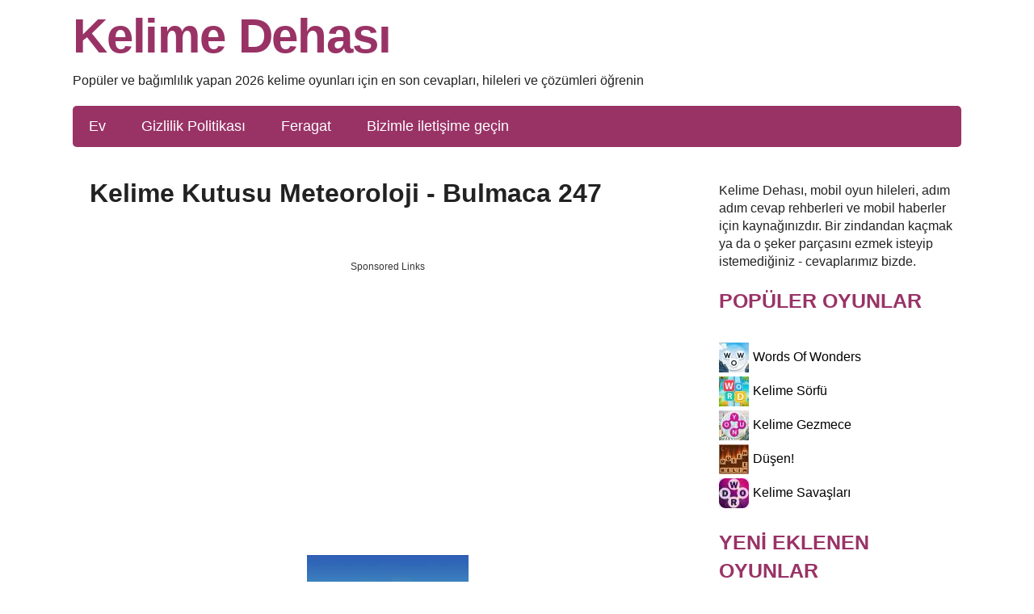

--- FILE ---
content_type: text/html; charset=UTF-8
request_url: https://kelimedehasi.com/kelime-kutusu-cevaplari/seviye-247/
body_size: 7175
content:
<!DOCTYPE html>
<html xmlns="http://www.w3.org/1999/xhtml" lang="tr" prefix="og: http://ogp.me/ns#">
<head>
    <title>Kelime Kutusu Meteoroloji - Bulmaca 247</title>
        <meta http-equiv="Content-Type" content="text/html; charset=UTF-8" />
    <meta name="viewport" content="width=device-width, initial-scale=1.0" />
    <meta name="robots" content="index, follow" />
    <meta name="description" content="Bağımlılık yaratan bir kelime oyunu olan Kelime Kutusu için tüm son cevapları, hileleri ve çözümleri öğrenin - Güncelleme 2026." />
        
    <meta property="og:type" content="website" />
    <meta property="og:url" content="https://kelimedehasi.com/tr/kelime-kutusu-cevaplari/" />
    <meta property="og:title" content="Kelime Kutusu Meteoroloji - Bulmaca 247" />
    <meta property="og:description" content="Bağımlılık yaratan bir kelime oyunu olan Kelime Kutusu için tüm son cevapları, hileleri ve çözümleri öğrenin - Güncelleme 2026." />
    <meta property="og:image" content="http://kelimedehasi.com/data/kelimekutusu/kelimekutusu.jpg" />
    <meta property="og:image:width" content="360" />
    <meta property="og:image:height" content="360" />
    <meta property="fb:admins" content="100002238367465" />
    <link rel="icon" type="image/png" sizes="32x32" href="/template/images/favicon-32x32.png" />
    <link rel="dns-prefetch" href="https://www.googletagmanager.com" />
    <link rel="dns-prefetch" href="https://connect.facebook.net" />
    <style>body{font:16px/1.4 'Open Sans',Tahoma,Verdana,Segoe,sans-serif;color:#222;word-wrap:break-word}a{color:#222;text-decoration:none}a:hover{color:#936}p{padding:0 0 1em 0}p:last-child{padding-bottom:0}*{margin:0;padding:0}img{vertical-align:middle}ul{list-style:none}option{padding:0 5px}h1{margin:2px 1px 10px}h2{font-size:24px;font-weight:700;margin:10px 0}h3{font-size:20px;font-weight:700;margin:11px 0 4px}h4{padding:0;margin:0;font-size:14px;font-family:Verdana;font-weight:700}input,textarea{background:#fff none repeat scroll 0 0;border:1px solid #ccc;border-radius:5px;font-size:14px;padding:4px 6px;min-width:40%;width:300px}.header-wrap{max-width:1100px;min-height:61px;margin:20px auto}.web-name{display:block;margin:0;padding:0;color:#936;text-decoration:none;font:bold 24px/0.83 Tahoma,Verdana,Segoe,sans-serif;font-size:60px;letter-spacing:-.02em}.sitedescription{margin:20px 0;padding:0}form #website,.amp #fb-load-msg{display:none}.clear{clear:both}.container,.footercontainer{margin:0 auto;max-width:1100px;padding-bottom:15px}.container{padding:3px}.footercontainer{font-size:17px}.lang-menu{font-size:22px;text-align:center;color:#fff;background:#eaeaea}.sidebox{float:right;width:300px;overflow:hidden;padding:0 0 0 16px}.sidebox .widget{padding-top:20px}.sidebox p{color:#936;font-size:25px;font-weight:700;text-transform:uppercase}.sidebox ul{list-style:outside none none;padding:4px 0 0 0}.boxad{text-align:center;padding:8px;margin:20px 0;min-height:250px}.boxad strong{display:none}.mh-250{min-height:250px}.error{color:#BE311B;font-weight:700}.notfound{background:#f1f1f1;border:1px solid #999;margin:20px 0;padding:15px 10px}.alert{margin:12px 5px;padding:12px 7px;border-radius:5px}.alert-danger{border:1px solid #9a4c4c;background-color:#f2b2b2}.widget-games li{margin:5px 0}.widget-games a{color:#000}.widget-games img{margin-right:5px}.level_list{margin:5px 0}.level_list li{padding:5px 6px;margin:5px 0;background-color:#f9f7f7;border:1px solid #d8d8d8;border-radius:5px}.level_list li:hover{background-color:#ededed}.level_list a{display:block}.level_list .ads{background:transparent;border:none}.level_list a:hover{color:#000}.letterblock{display:inline-block;text-align:left}.letterblock span{background:#fffae1;border:1px solid #ffbf64;color:#3e392f;display:inline-block;font-size:20px;font-weight:700;margin:1px 0;min-width:25px;padding:0;text-align:center;text-transform:uppercase}.letterblock span{border-radius:3px;-webkit-border-radius:3px;-moz-border-radius:3px}.letterblock span.blank{border:none;background:transparent}.letterblock:hover span{border:1px solid #b58670}.words{padding:0 15px 15px}.words span{background:#fffae1;border-radius:4px;border:1px solid #ffbf64;color:#3e392f;display:inline-block;margin:2px 1px;min-width:13px;padding:1px 5px;text-align:center;text-transform:uppercase}.hidden{visibility:hidden}.crossword{padding:0 2px;margin:0 auto;text-align:center;font-size:.7rem}.crossword-row{white-space:nowrap}.crossword .letter{background:#fffbef;border-radius:4px;border:1px solid #e8ddbd;color:#593230;display:inline-block;font-weight:700;font-family:sans-serif;font-size:1rem;margin:1px 1px;min-width:18px;padding:2px 5px;text-align:center;text-transform:uppercase}.crossword.bigpuzzle{line-height:1.1}.crossword.bigpuzzle .letter{min-width:13px;font-size:.8rem;padding:1px 2px}.answerimages{margin:10px 0}.answerimages li{display:inline-block;position:relative;margin:14px 1px;border:3px solid #ffb47d}.answerimages li img{margin:0}.appimage{text-align:center;margin:20px 0}.content{margin-top:10px;margin-right:20px;margin-left:20px;margin-bottom:40px;max-width:740px;width:100%;float:left}.appdescription{margin:20px 0}.title{text-align:center}.tbg{border:1px solid #936;border-radius:5px;padding:8px 0;background:#fff3f4}.applink{text-align:center}.applink a{color:#0065ff}h2.title{background:#336e84;border-radius:5px;color:#fff;padding:5px 0}.post-ratings{width:100%;filter:alpha(opacity=100);-moz-opacity:1;opacity:1;text-align:right}.post-ratings-loading{display:none;height:16px;text-align:left}.post-ratings-image{border:0}.post-ratings IMG,.post-ratings-loading IMG,.post-ratings-image IMG{border:0;padding:0;margin:0}hr{border:0;height:0;border-top:1px solid rgba(0,0,0,.1);border-bottom:1px solid rgba(255,255,255,.3)}.game-list{border-top:3px solid red;margin-top:15px;padding:5px 0}.game-list h4{color:#936;font-size:25px;padding:6px 0;text-transform:uppercase}.game-list a{color:#000}.game-list li{display:inline-block;margin:6px 10px;max-width:125px;vertical-align:top}.game-list li img{display:block}.game-list li span{margin:3px;display:block;text-align:center}.trade{float:right;font-size:12px;max-width:500px}.right{float:right;text-decoration:none}.button{border:1px solid #1ca8da;background-color:#2ad;padding:5px 10px;font-size:25px;vertical-align:middle;text-decoration:none;text-align:center;text-transform:uppercase;margin:7px auto;border-radius:10px;color:#fff;display:inline-block;min-width:150px}.button:hover{background-color:#00a6e4}.button.full{display:block}.ui-message{background:#fff none repeat scroll 0 0;border:1px solid #aaa;border-radius:5px;padding:5px;text-align:left}.row{margin:21px 0}.input-group .form-control{float:left;margin-bottom:0;position:relative;width:80%;max-width:220px;z-index:2}.form-control{background-color:#fff;background-image:none;border:1px solid #ccc;border-radius:4px;box-shadow:0 1px 1px rgba(0,0,0,.075) inset;color:#555;display:block;font-size:14px;height:36px;line-height:1.42857;padding:6px 12px;transition:border-color 0.15s ease-in-out 0s,box-shadow 0.15s ease-in-out 0s;width:100%}.form-control:focus{border:1px solid #66afe9}.btn{-moz-user-select:none;background-image:none;border:1px solid transparent;border-radius:4px;cursor:pointer;display:inline-block;font-size:14px;font-weight:400;line-height:1.42857;margin-bottom:0;padding:6px 12px;text-align:center;vertical-align:middle;white-space:nowrap}.btn-primary{background-color:#428bca;border-color:#357ebd;color:#fff;margin-bottom:4px;margin-left:-1px}.input-group .form-control:last-child,.input-group-addon:last-child,.input-group-btn:last-child>.btn,.input-group-btn:last-child>.btn-group>.btn,.input-group-btn:last-child>.dropdown-toggle,.input-group-btn:first-child>.btn:not(:first-child),.input-group-btn:first-child>.btn-group:not(:first-child)>.btn{border-bottom-left-radius:0;border-top-left-radius:0}.navigation{font-size:14px;padding:20px 0;width:100%}.navigation li{display:inline;margin:2px}.navigation li a,.navigation li span,.navigation li a:hover,.navigation li.active a{background:#c39;border:1px solid #950766;color:#fff;font-family:Arial,Tahoma,sans-serif;font-size:12px;font-weight:700;padding:7px 10px;text-decoration:none;text-transform:uppercase}.navigation li a:hover,.navigation li.active span,.navigation li.active a{background:#9c3;color:#fff;border:1px solid green}.navigation li.disabled span{color:#f99edb}.nav-collapse ul{margin:0 auto;padding:0;width:100%;display:block;list-style:none;background:#936;border-radius:5px}.nav-collapse li{text-align:center;padding:13px 20px;display:inline-block;-webkit-transition:background 0.3s;transition:background 0.3s}.nav-collapse li:hover{background-color:#bd8da5}.nav-collapse.opened li{line-height:20px;padding:7px 0;display:block;border-top:1px solid #6f1250}.nav-collapse ul li a{color:#fff;text-decoration:none;font-size:18px;display:block}.nav-collapse.opened ul li a{color:#fff}.nav-collapse.opened ul li:hover{background:#bd8da5}.nav-collapse{clip:rect(0 0 0 0);max-height:0;display:block;overflow:hidden;zoom:1;min-height:51px}.nav-collapse.opened{max-height:9999px}.nav-toggle{-webkit-tap-highlight-color:rgba(0,0,0,0);-webkit-touch-callout:none;-webkit-user-select:none;-moz-user-select:none;-ms-user-select:none;-o-user-select:none;user-select:none;text-transform:uppercase;background:#936;display:block;clear:left;color:#fff;margin:15px 0 0 0;padding:10px 15px}.nav-toggle:hover{color:#fff}.nav-toggle::after{float:right;margin:0;display:inline-block;content:'☰';text-decoration:inherit;vertical-align:text-bottom}@media screen and (min-width:40em){.js .nav-collapse{position:relative}.js .nav-collapse.closed{max-height:none}.nav-toggle{display:none}}@media screen and (max-width:768px){.nav-collapse{position:absolute}}@media screen and (min-width:768px){.web-name{font-size:60px}}@media screen and (max-width:685px){.content{float:none;margin:0}.sidebox{float:none;padding:0;margin:5px}.langtext{display:none}.lang-menu img{width:40px;height:auto}.header-wrap{text-align:center}.web-name{font-size:24px}.nav-collapse ul{width:90%}h1{font-size:28px}}@media screen and (max-width:350px){.lang-menu img{width:36px;height:auto}}.google-auto-placed{display:none}</style>
    
     
    <script async src="https://pagead2.googlesyndication.com/pagead/js/adsbygoogle.js?client=ca-pub-3183490448915657"
     crossorigin="anonymous"></script>    <script type="application/ld+json">{"@context":"http:\/\/schema.org","@type":"Game","name":"Kelime Kutusu cevaplar\u0131","description":"Ba\u011f\u0131ml\u0131l\u0131k yaratan bir kelime oyunu olan Kelime Kutusu i\u00e7in t\u00fcm son cevaplar\u0131, hileleri ve \u00e7\u00f6z\u00fcmleri \u00f6\u011frenin - G\u00fcncelleme 2026.","url":"https:\/\/kelimedehasi.com\/kelime-kutusu-cevaplari\/seviye-247\/","publisher":{"@type":"Organization","name":"Kelime Dehas\u0131","logo":{"@type":"ImageObject","url":"https:\/\/kelimedehasi.com\/template\/images\/logo.png","width":523,"height":82}},"author":{"@type":"Thing","name":"Laurie Shoaf"},"headline":"Kelime Kutusu Meteoroloji - Bulmaca 247","datePublished":"2019-12-05T09:00:00+08:00","dateModified":"2020-01-29T12:05:24+01:00","mainEntityOfPage":"https:\/\/kelimedehasi.com\/kelime-kutusu-cevaplari\/","image":{"@type":"ImageObject","url":"https:\/\/kelimedehasi.com\/kelime-kutusu-cevaplari\/","image":"https:\/\/kelimedehasi.com\/data\/kelimekutusu\/kelimekutusu_m.jpg","height":200,"width":200},"aggregateRating":{"@type":"aggregateRating","itemReviewed":{"@type":"Thing","name":"Kelime Kutusu cevaplar\u0131"},"ratingValue":1.4,"ratingCount":7,"bestRating":5,"worstRating":1}}</script></head>
<body >

  <div class="header-wrap">
    <a class="web-name" href="//kelimedehasi.com/">Kelime Dehası</a>
    <p class="sitedescription">Popüler ve bağımlılık yapan 2026 kelime oyunları için en son cevapları, hileleri ve çözümleri öğrenin</p>
    
    
<a href="#" id="navtoggle" class="nav-toggle" aria-hidden="true">Menu</a>
<nav class="nav-collapse">
  <ul>
    <li ><a href="/" title="Ev">Ev</a></li>
    <li ><a href="/privacy-policy.html" title="Gizlilik Politikası">Gizlilik Politikası</a></li>
    <li ><a href="/disclaimer.html" title="Feragat">Feragat</a></li>
    <li ><a href="/contact-us.html" title="Bizimle iletişime geçin">Bizimle iletişime geçin</a></li>
  </ul>
</nav>
  </div>        
  
  
  <div class="container">
    <div class="content">
      <h1>Kelime Kutusu Meteoroloji - Bulmaca 247</h1>
            <div class="boxad">
        <strong>Sponsored Links</strong>
        <div style="text-align:center;padding:8px;margin:25px 0;min-height:320px">
<b style="display:block;font-weight:400;color:#353535;font-size:12px;margin:0 0 8px;">Sponsored Links</b>

<script async src="https://pagead2.googlesyndication.com/pagead/js/adsbygoogle.js?client=ca-pub-3183490448915657"
     crossorigin="anonymous"></script>
<!-- kelime_resp -->
<ins class="adsbygoogle"
     style="display:block"
     data-ad-client="ca-pub-3183490448915657"
     data-ad-slot="3165193855"
     data-ad-format="auto"
     data-full-width-responsive="true"></ins>
<script>
     (adsbygoogle = window.adsbygoogle || []).push({});
</script>
</div>      </div>
            
      <div class="appdescription">
  <div class="appimage">
    <a href="/kelime-kutusu-cevaplari/">
      <img src="/data/kelimekutusu/kelimekutusu_m.jpg" width="200" height="200" alt="Kelime Kutusu cevapları" />
    </a>
  </div>
  <p>
Herkese merhaba! Web sitemizi ziyaret ettiğiniz için teşekkür ederiz, burada Kelime Kutusu ile ilgili tüm cevapları bulabilirsiniz.
Kelime Kutusu, Android ve Apple Store'daki en iyi bulmaca kelime oyunlarıyla bilinen Apps Bilgi Teknolojileri tarafından geliştirilen yeni harika bir kelime oyunudur.
<br />
Kelime Kutusu'nda oyunun farklı seviyelerindeki tüm cevapları doğru tahmin etmelisiniz.
Her seviye benzersizdir ve kolay olabilir ancak biri sizi saçlarını ayırabilir, bu yüzden bu oyun için tüm cevapları, hileleri ve çözümleri vererek size yardımcı olmaya karar verdik. 
<br />
Cevaplar açık tutmak için birkaç sayfaya bölünmüştür.
</p> 
  
  <div class="applink" ><a href="/kelime-kutusu-cevaplari/">Kelime Kutusu cevapları</a></div>
  
  <div style="padding:5px;">
      <script type='text/javascript'>
  var ratingsL10n = {"plugin_url":"/ratings","ajax_url":"/ratings/rating-ajax.php","text_wait":"Please rate only 1 post at a time.","image":"rt","image_ext":"gif","max":"5","show_loading":"1","show_fading":"1","custom":"0"};
  var ratings_mouseover_image=new Image();ratings_mouseover_image.src="/ratings/images/rating_over.gif";
  </script>
  <script defer src="/ratings/ratings.min.js"></script>  
    <div id="post-ratings-5d268fb05a33196f3e9153a946d8d848" class="post-ratings">
    <img id="rating_5d268fb05a33196f3e9153a946d8d848_1" src="/ratings/images/rating_on.gif" alt="7 oy, ortalama: 1,40 dışında 5" width="16" height="16" title="7 oy, ortalama: 1,40 dışında 5"  onmouseover="current_rating('5d268fb05a33196f3e9153a946d8d848', 1, '1 Star');" onmouseout="ratings_off(1.4, 2, 0);" onclick="rate_post();" onkeypress="rate_post();" style="cursor:pointer;border:0px;" />
<img id="rating_5d268fb05a33196f3e9153a946d8d848_2" src="/ratings/images/rating_half.gif" alt="7 oy, ortalama: 1,40 dışında 5" width="16" height="16" title="7 oy, ortalama: 1,40 dışında 5"  onmouseover="current_rating('5d268fb05a33196f3e9153a946d8d848', 2, '2 Stars');" onmouseout="ratings_off(1.4, 2, 0);" onclick="rate_post();" onkeypress="rate_post();" style="cursor:pointer;border:0px;" />
<img id="rating_5d268fb05a33196f3e9153a946d8d848_3" src="/ratings/images/rating_off.gif" alt="7 oy, ortalama: 1,40 dışında 5" width="16" height="16" title="7 oy, ortalama: 1,40 dışında 5"  onmouseover="current_rating('5d268fb05a33196f3e9153a946d8d848', 3, '3 Stars');" onmouseout="ratings_off(1.4, 2, 0);" onclick="rate_post();" onkeypress="rate_post();" style="cursor:pointer;border:0px;" />
<img id="rating_5d268fb05a33196f3e9153a946d8d848_4" src="/ratings/images/rating_off.gif" alt="7 oy, ortalama: 1,40 dışında 5" width="16" height="16" title="7 oy, ortalama: 1,40 dışında 5"  onmouseover="current_rating('5d268fb05a33196f3e9153a946d8d848', 4, '4 Stars');" onmouseout="ratings_off(1.4, 2, 0);" onclick="rate_post();" onkeypress="rate_post();" style="cursor:pointer;border:0px;" />
<img id="rating_5d268fb05a33196f3e9153a946d8d848_5" src="/ratings/images/rating_off.gif" alt="7 oy, ortalama: 1,40 dışında 5" width="16" height="16" title="7 oy, ortalama: 1,40 dışında 5"  onmouseover="current_rating('5d268fb05a33196f3e9153a946d8d848', 5, '5 Stars');" onmouseout="ratings_off(1.4, 2, 0);" onclick="rate_post();" onkeypress="rate_post();" style="cursor:pointer;border:0px;" />
     (<em><strong>7</strong> oy, ortalama: <strong>1,40</strong> dışında 5</em>)
  </div>
    <div id="post-ratings-5d268fb05a33196f3e9153a946d8d848-loading" class="post-ratings-loading">
    <img src="/ratings/images/loading.gif" width="16" height="16" alt="Loading..." title="Loading..." class="post-ratings-image" />&nbsp;Loading...
  </div>
    </div> 
</div> 
  
  <div class="boxad">
    <strong>Sponsored Links</strong>
    <div style="text-align:center;padding:8px;margin:25px 0;min-height:320px">
<b style="display:block;font-weight:400;color:#353535;font-size:12px;margin:0 0 8px;">Sponsored Links</b>

<script async src="https://pagead2.googlesyndication.com/pagead/js/adsbygoogle.js?client=ca-pub-3183490448915657"
     crossorigin="anonymous"></script>
<!-- kelime_300x250 -->
<ins class="adsbygoogle"
     style="display:inline-block;width:300px;height:250px"
     data-ad-client="ca-pub-3183490448915657"
     data-ad-slot="2973622164"></ins>
<script>
     (adsbygoogle = window.adsbygoogle || []).push({});
</script>
</div>  </div>  
  
  <h2 class="title">Kelime Kutusu: Meteoroloji - Bulmaca 247</h2>

  <p style="margin:12px 0">Bu seviyeye çözüm:</p>
  
  <div class="words">
    <span>R</span><span>Ü</span><span>Z</span><span>G</span><span>A</span><span>R</span><br /><span>S</span><span>I</span><span>C</span><span>A</span><span>K</span><span>L</span><span>I</span><span>K</span><br /><span>Y</span><span>A</span><span>Ğ</span><span>I</span><span>Ş</span><br /><span>İ</span><span>K</span><span>L</span><span>İ</span><span>M</span><br /><span>D</span><span>O</span><span>L</span><span>U</span><br /><span>U</span><span>Y</span><span>A</span><span>R</span><span>I</span><br /> 
  </div>

        <a class="button" href="/kelime-kutusu-cevaplari/seviye-248/">Bulmaca - 248</a>
    
  <a class="button full" href="/kelime-kutusu-cevaplari/">Seviye listesine geri dön</a>
  <br />
    
  
      
              
                
        
        <div class="fb-comments" data-href="https://kelimedehasi.com/tr/kelime-kutusu-cevaplari/" data-locale="tr_TR" data-numposts="20" data-width="100%" data-order-by="reverse_time"></div>
<div id="fb-load-msg" style="margin:20px 0;font-size:23px">Loading comments...please wait...</div>
        
        <div class="game-list"><h4>Daha fazla oyun</h4>
<ul class="games"><li><a href="/kelime-sorfu-cevaplari/"><img src="[data-uri]" width="100" height="100" data-src="/data/kelimesorfu/kelimesorfu.jpg" alt="Kelime Sörfü" /><span>Kelime Sörfü</span></a></li><li><a href="/kelime-gezmece-cevaplari/"><img src="[data-uri]" width="100" height="100" data-src="/data/kelimegezmece/kelimegezmece.jpg" alt="Kelime Gezmece" /><span>Kelime Gezmece</span></a></li><li><a href="/words-of-wonders-cevaplari/"><img src="[data-uri]" width="100" height="100" data-src="/data/wordsofwonders/wordsofwonders.jpg" alt="Words Of Wonders" /><span>Words Of Wonders</span></a></li><li><a href="/dusen-kelime-oyunu-cevaplari/"><img src="[data-uri]" width="100" height="100" data-src="/data/dusen/dusen.jpg" alt="Düşen!" /><span>Düşen!</span></a></li><li><a href="/kelime-savaslari-cevaplari/"><img src="[data-uri]" width="100" height="100" data-src="/data/kelimesavaslari/kelimesavaslari.jpg" alt="Kelime Savaşları" /><span>Kelime Savaşları</span></a></li><li><a href="/kelime-ciftligi-cevaplari/"><img src="[data-uri]" width="100" height="100" data-src="/data/kelimeciftligi/kelimeciftligi.jpg" alt="Kelime Çiftliği" /><span>Kelime Çiftliği</span></a></li><li><a href="/codycross-cevaplari/"><img src="[data-uri]" width="100" height="100" data-src="/data/codycross/codycross.jpg" alt="Codycross" /><span>Codycross</span></a></li><li><a href="/kelime-kutusu-cevaplari/"><img src="[data-uri]" width="100" height="100" data-src="/data/kelimekutusu/kelimekutusu.jpg" alt="Kelime Kutusu" /><span>Kelime Kutusu</span></a></li><li><a href="/bulmacahane-cevaplari/"><img src="[data-uri]" width="100" height="100" data-src="/data/wordhane/wordhane.jpg" alt="Bulmacahane" /><span>Bulmacahane</span></a></li></ul></div>
          
    </div>  
    
    <div class="sidebox">
      <div class="widget"><div class="widget-cont">Kelime Dehası, mobil oyun hileleri, adım adım cevap rehberleri ve mobil haberler için kaynağınızdır. Bir zindandan kaçmak ya da o şeker parçasını ezmek isteyip istemediğiniz - cevaplarımız bizde.</div></div><div class="widget"><p>Popüler oyunlar</p><div class="widget-cont"><ul class="widget-games"><li><a href="/words-of-wonders-cevaplari/"><img src="[data-uri]" width="37" height="37" data-src="/cache/images/wordsofwonders.jpg" alt="Words Of Wonders" />Words Of Wonders</a></li>
<li><a href="/kelime-sorfu-cevaplari/"><img src="[data-uri]" width="37" height="37" data-src="/cache/images/kelimesorfu.jpg" alt="Kelime Sörfü" />Kelime Sörfü</a></li>
<li><a href="/kelime-gezmece-cevaplari/"><img src="[data-uri]" width="37" height="37" data-src="/cache/images/kelimegezmece.jpg" alt="Kelime Gezmece" />Kelime Gezmece</a></li>
<li><a href="/dusen-kelime-oyunu-cevaplari/"><img src="[data-uri]" width="37" height="37" data-src="/cache/images/dusen.jpg" alt="Düşen!" />Düşen!</a></li>
<li><a href="/kelime-savaslari-cevaplari/"><img src="[data-uri]" width="37" height="37" data-src="/cache/images/kelimesavaslari.jpg" alt="Kelime Savaşları" />Kelime Savaşları</a></li>
</ul></div></div><div class="widget"><p>Yeni eklenen oyunlar</p><div class="widget-cont"><ul class="widget-games"><li><a href="/kelime-kutusu-cevaplari/"><img src="[data-uri]" width="37" height="37" data-src="/cache/images/kelimekutusu.jpg" alt="Kelime Kutusu" />Kelime Kutusu</a></li>
<li><a href="/codycross-cevaplari/"><img src="[data-uri]" width="37" height="37" data-src="/cache/images/codycross.jpg" alt="Codycross" />Codycross</a></li>
<li><a href="/kelime-ciftligi-cevaplari/"><img src="[data-uri]" width="37" height="37" data-src="/cache/images/kelimeciftligi.jpg" alt="Kelime Çiftliği" />Kelime Çiftliği</a></li>
<li><a href="/kelime-savaslari-cevaplari/"><img src="[data-uri]" width="37" height="37" data-src="/cache/images/kelimesavaslari.jpg" alt="Kelime Savaşları" />Kelime Savaşları</a></li>
<li><a href="/dusen-kelime-oyunu-cevaplari/"><img src="[data-uri]" width="37" height="37" data-src="/cache/images/dusen.jpg" alt="Düşen!" />Düşen!</a></li>
<li><a href="/kelime-sorfu-cevaplari/"><img src="[data-uri]" width="37" height="37" data-src="/cache/images/kelimesorfu.jpg" alt="Kelime Sörfü" />Kelime Sörfü</a></li>
</ul></div></div><div class="widget"><p>Arkadaşlarımızı ziyaret et</p><div class="widget-cont"><a href="https://word-craze.com/" target="_blank">Word craze crossword game</a><br />
<a href="https://dingbatsanswers.net/" target="_blank">Dingbatsanswers.net</a></div></div>
    </div>
    
    <div class="clear"></div>
  </div>


<div class="footercontainer">
  <hr />
  <div class="cont">
    <br />
    &copy; 2019  - 2026 &middot; <a style="color:#cc3399;" href="https://kelimedehasi.com/">Kelime Dehası</a>
  
    <div class="trade">Kelime Dehası, bu sitede belirtilen uygulamalara bağlı değildir. Tüm fikri mülkiyet hakları, ticari markalar ve telif hakkıyla korunan materyaller kendi geliştiricilerinin mülkiyetindedir.</div>
    <div class="clear"></div>
  </div>

</div>

<script defer="defer" src="/template/js/responsive-nav.min.js?1"></script>


<div id="fb-root"></div> 
<script async src="https://www.googletagmanager.com/gtag/js?id=G-8QQ8HXRHW6"></script>
<script>
  window.dataLayer = window.dataLayer || [];
  function gtag(){dataLayer.push(arguments);}
  gtag('js', new Date());

  gtag('config', 'G-8QQ8HXRHW6');
    gtag('event', 'Games', { 'event_category': 'kelimekutusu', 'event_label': 'tr' });  
  

  var comments_loaded = false;
  function load_comments() {
    if (!comments_loaded) { 
      comments_loaded = true;
  
      var js = document.createElement('script');
      js.async = 1;
      js.src = '//connect.facebook.net/tr_TR/sdk.js#xfbml=1&version=v2.6';
      document.body.appendChild(js);
      
      setTimeout(function(){document.getElementById('fb-load-msg').remove();}, 1300);
    }  
  }
  
  window.addEventListener('scroll', function(e){
    var currentScroll = document.scrollingElement.scrollTop;
    var fb_target = document.getElementById('fb-load-msg');

    if( fb_target && (currentScroll > fb_target.getBoundingClientRect().top - 150) ) load_comments();

  }, false);


function init(){
  var imgDefer=document.getElementsByTagName('img');
  for(var i=0; i<imgDefer.length; i++) if(imgDefer[i].getAttribute('data-src')) imgDefer[i].setAttribute('src',imgDefer[i].getAttribute('data-src'));
}
window.onload = init;

</script>




</body>
</html>	

--- FILE ---
content_type: text/html; charset=utf-8
request_url: https://www.google.com/recaptcha/api2/aframe
body_size: 270
content:
<!DOCTYPE HTML><html><head><meta http-equiv="content-type" content="text/html; charset=UTF-8"></head><body><script nonce="6eMLJwFP-1Xj_ZpBlOQKUw">/** Anti-fraud and anti-abuse applications only. See google.com/recaptcha */ try{var clients={'sodar':'https://pagead2.googlesyndication.com/pagead/sodar?'};window.addEventListener("message",function(a){try{if(a.source===window.parent){var b=JSON.parse(a.data);var c=clients[b['id']];if(c){var d=document.createElement('img');d.src=c+b['params']+'&rc='+(localStorage.getItem("rc::a")?sessionStorage.getItem("rc::b"):"");window.document.body.appendChild(d);sessionStorage.setItem("rc::e",parseInt(sessionStorage.getItem("rc::e")||0)+1);localStorage.setItem("rc::h",'1768745189616');}}}catch(b){}});window.parent.postMessage("_grecaptcha_ready", "*");}catch(b){}</script></body></html>